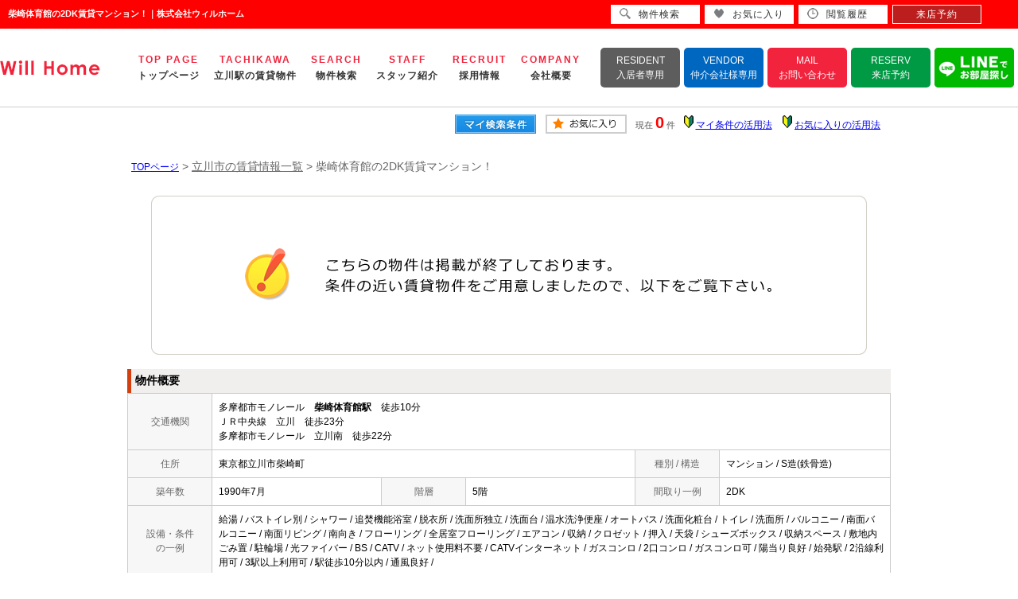

--- FILE ---
content_type: text/html; charset=Shift_JIS
request_url: https://www.willhome-tachikawa.com/s_r_23431/
body_size: 5398
content:
<html>
<head>
<!-- Google Tag Manager -->
<script>(function(w,d,s,l,i){w[l]=w[l]||[];w[l].push({'gtm.start':
new Date().getTime(),event:'gtm.js'});var f=d.getElementsByTagName(s)[0],
j=d.createElement(s),dl=l!='dataLayer'?'&l='+l:'';j.async=true;j.src=
'https://www.googletagmanager.com/gtm.js?id='+i+dl;f.parentNode.insertBefore(j,f);
})(window,document,'script','dataLayer','GTM-MPR2LS7');</script>
<!-- End Google Tag Manager -->
<meta http-equiv="Content-Type" content="text/html; charset=Shift_JIS">
<meta http-equiv="Content-Script-Type" content="text/javascript">
<meta http-equiv="Content-Style-Type" content="text/css">
<title>柴崎体育館の2DK賃貸マンション！｜株式会社ウィルホーム</title>

<meta name="description" content="柴崎体育館の2DK賃貸マンション！立川の賃貸マンションなら株式会社ウィルホームまでお気軽にご相談ください。">

<meta name="keywords" content="柴崎体育館,賃貸,マンション,2DK,株式会社ウィルホーム">

<link rel="stylesheet" href="/css/base.css" type="text/css">
<link rel="stylesheet" href="/css/common.css" type="text/css">
<!--Fonticon start !!no touch!!-->
<link href="https://use.fontawesome.com/releases/v5.0.13/css/all.css" rel="stylesheet">
<!--Fonticon end !!no touch!!-->
<script src="/analysis/analyze_js.php" type="text/javascript"></script>
<meta name="viewport" content="width=1200">
<meta http-equiv="X-UA-Compatible" content="IE=edge">
<script type="text/javascript" src="/js/smart.js"></script>
<!--メインメニュー展開 start-->
<link href="/css/h_menu.css" rel="stylesheet">
<link rel="icon" href="/favicon.ico">
<script src="//ajax.googleapis.com/ajax/libs/jquery/1.9.1/jquery.min.js"></script>
<script src="/js/h_menu.js"></script>
<!--メインメニュー展開 ここまで-->
<link rel="stylesheet" href="/thumbnail.css" type="text/css">
<script type="text/javascript" src="http://code.jquery.com/jquery-1.10.2.min.js"></script>
<script type="text/javascript" src="/js/jQueryAutoHeight.js"></script>
<script type="text/javascript">
	jQuery(function($){
	    $('.rireki_block ul').autoHeight({column:5});
	});
</script>
<script type="text/javascript" src="/js/search_new.js"></script>
<script type="text/javascript" src="/js/thumbnail.js"></script>

<script type="text/javascript" src="http://maps.google.com/maps/api/js?key=AIzaSyDug9shDbauqRkUdIY4hKE7nTfDD67ORDg&sensor=false&libraries=panoramio"></script>
<script type="text/javascript" src="/js/google_map.js"></script>
<script type="text/javascript">
var lat = 35.6886638;
var lng = 139.4027082;
var icon = "/img/gicon1.gif";
var shadow = "http://maps.google.co.jp/mapfiles/ms/icons/msmarker.shadow.png";
var title = "";
$(function() {
	initialize_map();
	panoramio_set();
	$('#mail_conf').click(function(){
		$('#mail_conf_form').submit();
		return false;
	});
});
</script>

<!-- #5781 問合せ用 -->
<script src="http://ajax.googleapis.com/ajax/libs/jquery/1.7/jquery.min.js"></script>
<script defer src="/js/rooms_inquiry.js"></script>
<script type="text/javascript">
function MailSubmit() {
	return rooms.inquiry.check();
}
</script>
<!-- /#5781 問合せ用 -->
<script src="/js/jquery.1.5.2.min.js" type="text/javascript" charset="utf-8"></script>
<script src="/js/jquery.cookie.js" type="text/javascript" charset="UTF-8"></script>
<script src="/js/change_mode.js" type="text/javascript" charset="utf-8"></script>
<script type="text/javascript" src="/js/smart.js"></script>
</head>
<body>
<!-- Google Tag Manager (noscript) -->
<noscript><iframe src="https://www.googletagmanager.com/ns.html?id=GTM-MPR2LS7"
height="0" width="0" style="display:none;visibility:hidden"></iframe></noscript>
<!-- End Google Tag Manager (noscript) -->



<div align="center"><h1>柴崎体育館の2DK賃貸マンション！｜株式会社ウィルホーム</h1></div>

	<span id="view_smart"><a href="/s_r_23431/" id="show_smart"><img src="/img/sh.jpg"></a></span>
	<span id="view_pc"><a href="/index.html" id="show_pc">PC</a></span>

<!--header -->
<div class="h_wrap">
 <a class="h_logo" href="/index.html"><img src="/img/renewal/common/header/h_logo.jpg" alt="立川でのお部屋探しはウィルホームへ"></a>
 <div class="h_right">
  <ul class="h_nav">
   <li><a href="/index.html">TOP PAGE<br><span>トップページ</span></a></li>
   <li><a href="/list/1-3/0-243/">TACHIKAWA<br><span>立川駅の賃貸物件</span></a></li>
   <li><a href="/search.php">SEARCH<br><span>物件検索</span></a></li>
   <li><a href="/staff/">STAFF<br><span>スタッフ紹介</span></a></li>
   <li><a href="/recruit/">RECRUIT<br><span>採用情報</span></a></li>
   <li><a href="/company/">COMPANY<br><span>会社概要</span></a></li>
  </ul>
  <ul class="h_btn">
   <li><a href="/customer/" target="_blank">RESIDENT<br><span>入居者専用</span></a></li>
   <li><a href="/pdf/" target="_blank">VENDOR<br><span>仲介会社様専用</span></a></li>
   <li><a href="/inquiry.php">MAIL<br><span>お問い合わせ</span></a></li>
   <li><a href="http://chat.willhome-tachikawa.com/reserve_regist/" target="_blank">RESERV<br><span>来店予約</span></a></li>
   <li><a href="/line/" target="_blank"><img src="/img/h_line_btn.png" alt="LINEでお部屋探し"></a></li>
  </ul>
 </div>
</div>

<!--header end -->


<div class="container">
<a name="top"></a>
<table width="960" border="0" align="center" cellpadding="5" cellspacing="0">
    <tr>
        <td height="28"><table width="550" align="right" cellpadding="2" cellspacing="2">
          <tr>
            <td align="center"><a href="../my_search.php"><img src="../img/sho-my.png" /></a></td>
            <td align="center"><a href="../favorite.php"><img src="../img/sho-kento-l.png" /></a></td>
            <td align="center"><font class="f11g">現在</font> <font class="f-kensu">0</font> <font class="f11g">件</font></td>
            <td align="center"><img src="../img/wakaba.gif" /> <a href="../mysearch/index.html" target="_blank">マイ条件の活用法</a></td>
            <td align="center"><img src="../img/wakaba.gif" /> <a href="../favorite/index.html" target="_blank">お気に入りの活用法</a></td>
          </tr>
        </table></td>
  </tr>
  <tr>
    <td align="left"><p class="pan"><a href="/">TOPページ</a> > <a href="/list/1-4/0-1097/"><font class="pan">立川市の賃貸情報一覧</font></a> > <font class="pan"> 柴崎体育館の2DK賃貸マンション！</font></p></td>
  </tr>
</table>
<table width="960" border="0" cellspacing="0" align="center">
  <tr>
  <td align="center"><!--form name="form1" method="get" action="../mail.php" onSubmit="return countCheck()"-->
    <table width="960" border="0" align="center" cellpadding="0" cellspacing="0">
  <tr>
    <td height="28" align="center" valign="top"><div align="center"><br />
      <img src="/img/closed.jpg" /><br />
      <br />
    </div>
      <table width="960" border="0" align="center" cellpadding="0" cellspacing="0">
        <tr>
          <td height="30" class="sho_title"><h3>物件概要</h3></td>
        </tr>
      </table>
      <table width="960" border="0" align="center" cellpadding="8" cellspacing="0" class="sho_koumoku">
        <tr bgcolor="#FFFFFF">
          <th width="10%" height="20" align="center" scope="row">交通機関</th>
          <td height="20" colspan="5">多摩都市モノレール　<strong>柴崎体育館駅</strong>　徒歩10分<br />
             
            ＪＲ中央線　立川　徒歩23分 <br />
            
             
            多摩都市モノレール　立川南　徒歩22分 <br />
            
            <!-- 
            -　-　徒歩22分 <br />
            -->
            <!-- 
            -　-　-
            --></td>
        </tr>
        <tr>
          <th width="10%" height="20" align="center" scope="row">住所</th>
          <td height="20" colspan="3">東京都立川市柴崎町</td>
          <th width="10%" height="20" align="center" scope="row">種別 / 構造</th>
          <td width="20%" height="20">マンション / S造(鉄骨造)
            <!--東京都立川市柴崎町5丁目--></td>
        </tr>
        <tr>
          <th height="20" align="center" scope="row">築年数</th>
          <td width="20%" height="20">1990年7月</td>
          <th width="10%" height="20" align="center" scope="row">階層</th>
          <td width="20%" height="20">5階</td>
          <th height="20" align="center" scope="row">間取り一例</th>
          <td height="20">2DK</td>
        </tr>
        <tr>
          <th height="20" align="center" scope="row">設備・条件<br />
            の一例</th>
          <td height="20" colspan="5">給湯&nbsp;/&nbsp;バストイレ別&nbsp;/&nbsp;シャワー&nbsp;/&nbsp;追焚機能浴室&nbsp;/&nbsp;脱衣所&nbsp;/&nbsp;洗面所独立&nbsp;/&nbsp;洗面台&nbsp;/&nbsp;温水洗浄便座&nbsp;/&nbsp;オートバス&nbsp;/&nbsp;洗面化粧台&nbsp;/&nbsp;トイレ&nbsp;/&nbsp;洗面所&nbsp;/&nbsp;バルコニー&nbsp;/&nbsp;南面バルコニー&nbsp;/&nbsp;南面リビング&nbsp;/&nbsp;南向き&nbsp;/&nbsp;フローリング&nbsp;/&nbsp;全居室フローリング&nbsp;/&nbsp;エアコン&nbsp;/&nbsp;収納&nbsp;/&nbsp;クロゼット&nbsp;/&nbsp;押入&nbsp;/&nbsp;天袋&nbsp;/&nbsp;シューズボックス&nbsp;/&nbsp;収納スペース&nbsp;/&nbsp;敷地内ごみ置&nbsp;/&nbsp;駐輪場&nbsp;/&nbsp;光ファイバー&nbsp;/&nbsp;BS&nbsp;/&nbsp;CATV&nbsp;/&nbsp;ネット使用料不要&nbsp;/&nbsp;CATVインターネット&nbsp;/&nbsp;ガスコンロ&nbsp;/&nbsp;2口コンロ&nbsp;/&nbsp;ガスコンロ可&nbsp;/&nbsp;陽当り良好&nbsp;/&nbsp;始発駅&nbsp;/&nbsp;2沿線利用可&nbsp;/&nbsp;3駅以上利用可&nbsp;/&nbsp;駅徒歩10分以内&nbsp;/&nbsp;通風良好&nbsp;/&nbsp;</td>
        </tr>
      </table>

<div class="koda_list_wrap">
  <div class="sho_title2"><h3>こだわり条件から立川市の物件を探す</h3></div>
  <div class="area_zokusei_link"><ul><li><a href="/list/1-4-6/0-1097-1_1/">立川市+給湯</a></li><li><a href="/list/1-4-6/0-1097-1_2/">立川市+バストイレ別</a></li><li><a href="/list/1-4-6/0-1097-1_4/">立川市+シャワー</a></li><li><a href="/list/1-4-6/0-1097-1_5/">立川市+追焚機能浴室</a></li><li><a href="/list/1-4-6/0-1097-1_6/">立川市+脱衣所</a></li><li><a href="/list/1-4-6/0-1097-1_8/">立川市+洗面所独立</a></li><li><a href="/list/1-4-6/0-1097-1_9/">立川市+洗面台</a></li><li><a href="/list/1-4-6/0-1097-1_13/">立川市+温水洗浄便座</a></li><li><a href="/list/1-4-6/0-1097-1_257/">立川市+オートバス</a></li><li><a href="/list/1-4-6/0-1097-1_275/">立川市+洗面化粧台</a></li><li><a href="/list/1-4-6/0-1097-1_525/">立川市+トイレ</a></li><li><a href="/list/1-4-6/0-1097-1_530/">立川市+洗面所</a></li><li><a href="/list/1-4-6/0-1097-6_234/">立川市+ガスコンロ</a></li><li><a href="/list/1-4-6/0-1097-6_236/">立川市+2口コンロ</a></li><li><a href="/list/1-4-6/0-1097-6_492/">立川市+ガスコンロ可</a></li><li><a href="/list/1-4-6/0-1097-2_42/">立川市+バルコニー</a></li><li><a href="/list/1-4-6/0-1097-2_48/">立川市+南面バルコニー</a></li><li><a href="/list/1-4-6/0-1097-2_60/">立川市+南面リビング</a></li><li><a href="/list/1-4-6/0-1097-2_203/">立川市+南向き</a></li><li><a href="/list/1-4-6/0-1097-3_81/">立川市+フローリング</a></li><li><a href="/list/1-4-6/0-1097-3_83/">立川市+全居室フローリング</a></li><li><a href="/list/1-4-6/0-1097-3_490/">立川市+エアコン</a></li><li><a href="/list/1-4-6/0-1097-4_109/">立川市+収納</a></li><li><a href="/list/1-4-6/0-1097-4_110/">立川市+クロゼット</a></li><li><a href="/list/1-4-6/0-1097-4_111/">立川市+押入</a></li><li><a href="/list/1-4-6/0-1097-4_112/">立川市+天袋</a></li><li><a href="/list/1-4-6/0-1097-4_113/">立川市+シューズボックス</a></li><li><a href="/list/1-4-6/0-1097-4_524/">立川市+収納スペース</a></li><li><a href="/list/1-4-6/0-1097-5_135/">立川市+敷地内ごみ置</a></li><li><a href="/list/1-4-6/0-1097-5_136/">立川市+駐輪場</a></li><li><a href="/list/1-4-6/0-1097-5_140/">立川市+光ファイバー</a></li><li><a href="/list/1-4-6/0-1097-5_142/">立川市+BS</a></li><li><a href="/list/1-4-6/0-1097-5_143/">立川市+CATV</a></li><li><a href="/list/1-4-6/0-1097-5_152/">立川市+ネット使用料不要</a></li><li><a href="/list/1-4-6/0-1097-5_283/">立川市+CATVインターネット</a></li><li><a href="/list/1-4-6/0-1097-8_172/">立川市+陽当り良好</a></li><li><a href="/list/1-4-6/0-1097-8_181/">立川市+始発駅</a></li><li><a href="/list/1-4-6/0-1097-8_183/">立川市+2沿線利用可</a></li><li><a href="/list/1-4-6/0-1097-8_184/">立川市+3駅以上利用可</a></li><li><a href="/list/1-4-6/0-1097-8_201/">立川市+駅徒歩10分以内</a></li><li><a href="/list/1-4-6/0-1097-8_430/">立川市+通風良好</a></li><li><a href="/list/1-4-6/0-1097-9_325/">立川市+外壁タイル張り</a></li><li><a href="/list/1-4-6/0-1097-10_375/">立川市+全居室洋室</a></li><li><a href="/list/1-4-6/0-1097-10_376/">立川市+全居室6畳以上</a></li><li><a href="/list/1-4-6/0-1097-11_416/">立川市+室内洗濯置</a></li><li><a href="/list/1-4-6/0-1097-11_521/">立川市+室内洗濯機置き場</a></li><li><a href="/list/1-4-6/0-1097-12_532/">立川市+２Ｆ以上</a></li></ul></div>
</div>

<div class="latest_keyword_wrap">
  <div class="sho_title2"><h3>最近検索した条件一覧</h3></div>
  
</div>

      <br />
      <table width="960" border="0" align="center" cellpadding="5" cellspacing="0" class="sho_head">
        <tr>
          <td height="100" scope="row"><table width="98%" border="0" align="center" cellpadding="10" cellspacing="0">
            <tr>
              <td colspan="3" valign="bottom" scope="row"><img src="/img/hp.gif" alt="ホームページを見てと伝えてください" /></td>
            </tr>
            <tr>
              <td valign="bottom" scope="row"><span class="yachin">株式会社ウィルホーム</span><br />
                <span class="f13b">〒190-0023 <br />
                  東京都立川市柴崎町2-1-5　立川龍生堂ビル４階</span></td>
              <td scope="row"><span class="tel">TEL : 042-521-6330</span><br />
                お問合わせNO：<img src="/img/rhs.gif" /><span class="f13b">1186303A</span></td>
              <td scope="row"><p class="f13b">空室情報の確認や詳細を知りたい方<br />
                お問合せはお気軽にお問合せください！</p></td>
            </tr>
          </table>
            <table width="100%" border="0" cellpadding="5" cellspacing="0">
              <tr>
                <td width="260" align="left"></td>
              </tr>
          </table></td>
      </table></td>
  </tr>
  <tr>
    <td height="28" align="right" valign="top">
      <br />
    <input type="hidden" name="sel_room_id2" value="37661" /></td>
  </tr>
  <tr><td><table width="800" border="0" align="center" cellpadding="10" cellspacing="10">
  <tr>
    <td align="right" scope="row"><a href="/favorite.php"><img src="/img/f-fav.jpg" width="260" height="60" /></a></td>
    <td align="left"><a href="/search.php"><img src="/img/f-search.jpg" width="260" height="60" /></a></td>
    <td align="left"><a href="/inquiry.php"><img src="/img/f-inq.jpg" width="260" height="60" /></a></td>
  </tr>
</table></td></tr>
</table>
 
    <!--/form-->
  <tr>
    <td height="30" colspan="2" align="right"><a href="#top">▲ページのTOPへ戻る</a></td>
    </tr>
</table>
<br>
</td>
</tr>
</table>
</div><!--container=end-->


<!--footer -->
    <div class="f_inner">
        <div class="f_left"><a href="/index.html"><img src="/img/renewal/common/footer/f_logo.png" alt="立川でのお部屋探しはウィルホームへ"></a>
            <p>〒190-0023<br>
                東京都立川市柴崎町2-1-5　立川龍生堂ビル４階<br>
                営業時間 10:00～18:30<br>
                定休日 毎週水曜日<br>
                （１月～３月までは無休で営業しております）</p>
            <ul class="f_btn">
                <li><a href="/inquiry.php">MAIL<br><span>お問い合わせ</span></a></li>
                <li><a href="http://chat.willhome-tachikawa.com/reserve_regist/" target="_blank">RESERV<br><span>来店予約</span></a></li>
            </ul>
        </div>
        <div class="f_right">
            <div class="f_part">
                <p>Home</p>
                <ul>
                    <li>・<a href="/index.html">トップページ</a></li>
                    <li>・<a href="/company/">会社概要</a></li>
                    <li>・<a href="/staff/">スタッフ紹介</a></li>
                    <li>・<a href="/voice/">お客様の声</a></li>
                    <li>・<a href="/owner/">オーナー様へ</a></li>
                    <li>・<a href="/recruit/">採用情報</a></li>
                    <li>・<a href="/inquiry.php">お問い合わせ</a></li>
                    <li>・<a href="/pdf/">各種書類ダウンロード</a></li>
                    <li>・<a href="/privacy/">個人情報の取扱いについて</a></li>
                </ul>
            </div>

            <div class="f_part">
                <p>Search</p>
                <ul>
                    <li>・<a href="/search.php">物件検索</a></li>
                    <li>・<a href="/school_list.php">学区検索</a></li>
                    <li>・<a href="/list/1-5/0-1/index.html">アパート</a></li>
                    <li>・<a href="/list/1-5/0-2/index.html">マンション</a></li>
                    <li>・<a href="/list/1-5/0-3/index.html">一戸建て</a></li>
                    <li>・<a href="/list/1-5/0-5/index.html">事務所</a></li>
                    <li>・<a href="/list/1-5/0-4/index.html">テナント</a></li>
                </ul>
            </div>

            <div class="f_part">
                <p>Station</p>
                <ul>
                    <li>・<a href="/list/1-3/0-243/index.html">立川駅の賃貸物件</a></li>
                    <li>・<a href="/list/1-3/0-768/index.html">国立駅の賃貸物件</a></li>
                    <li>・<a href="/list/1-3/0-769/index.html">日野駅の賃貸物件</a></li>
                    <li>・<a href="/list/1-3/0-770/index.html">豊田駅の賃貸物件</a></li>
                </ul>
            </div>

            <div class="f_part">
                <p>Madori</p>
                <ul>
                    <li>・<a href="/list/1-8-8/0-0-1/index.html">1R/1K</a></li>
                    <li>・<a href="/list/1-8-8-8/0-1-2-3/index.html">1K/1DK/1LDK</a></li>
                    <li>・<a href="/list/1-8-8-8/0-4-5-6/index.html">2K/2DK/2LDK</a></li>
                    <li>・<a href="/list/1-8-8-8/0-7-8-9/index.html">3K/3DK/3LDK</a></li>
                    <li>・<a href="/list/1-8-8-8-8/0-10-11-12-13/index.html">4K～</a></li>
                </ul>
            </div>

            <div class="f_part">
                <p>Other</p>
                <ul>
                    <li>・<a href="/list/1-6/0-12_588/index.html">ペット可</a></li>
                    <li>・<a href="/list/1-6/0-12_532/index.html">２階以上</a></li>
                    <li>・<a href="/list/1-6/0-2_29/index.html">角部屋</a></li>
                    <li>・<a href="/list/1-6/0-9_320/index.html">デザイナーズ</a></li>
                </ul>
            </div>
        </div>
    </div>

<div class="new_header smart_off">
  <div class="new_header_inner">
    <div class="new_header_menu">
      <ul>
       <li><a href="/search.php"><img src="/img/new_header_icon_search.png" alt="検索アイコン">物件検索</a></li>
       <li><a href="/favorite.php"><img src="/img/new_header_icon_favorite.png" alt="お気に入りアイコン">お気に入り</a></li>
       <li><a href="/footprint/"><img src="/img/new_header_icon_rireki.png" alt="履歴アイコン">閲覧履歴</a></li>
       <li class="logout_show" style="display: list-item;"><a href="http://chat.willhome-tachikawa.com/reserve_regist/" target="_blank">来店予約</a></li>
      </ul>
    </div>
  </div>
</div>

<script>
$(function(){
    var ua = navigator.userAgent;
    if((ua.indexOf('iPhone') > 0) || ua.indexOf('iPod') > 0 || (ua.indexOf('Android') > 0 && ua.indexOf('Mobile') > 0)){
        $('head').prepend('<meta name="viewport" content="width=device-width,initial-scale=1">');
    } else {
        $('head').prepend('<meta name="viewport" content="width=1200">');
    } 
});
</script>
<!--footer end -->

<!--<br>
<br><div align="center"><input type="button" value="閉じる" onClick="window.close()"></div><br>-->
<form name="form2" method="get" action="../mail.php">
  <input type="hidden" name="room_id">
</form>
<script type="text/javascript" src="../js/shosai.js"></script>





</body>
</html>

--- FILE ---
content_type: text/css
request_url: https://www.willhome-tachikawa.com/css/common.css
body_size: 5720
content:
@charset "shift_jis";

@media screen and (min-width: 769px) {
 /* CSS Document */

 /* ----------------------------------------------------
　body この記述は消さないでください！
  背景の色替えなどが必要な時に修正
---------------------------------------------------- */

 body {
  color: #000000;
  font-size: 12px;
  font-weight: normal;
  line-height: 18px;
  text-align: left;
  background: #FFFFFF;
  margin: 35px 0px 0px 0px;
  padding: 0;
  font-family: 'Arial', '游ゴシック', YuGothic, 'ヒラギノ角ゴ Pro', 'Hiragino Kaku Gothic Pro', 'メイリオ', 'Meiryo', sans-serif;
  -webkit-text-size-adjust: 100%;
 }



 /* ----------------------------------------------------
　header 固定 この記述は消さないでください！
  PCヘッダー固定用。色変更したいときはnew_headerのバックグラウンドを変更
---------------------------------------------------- */

 h1 {
  color: #fff;
  font-size: 11px;
  text-align: left;
  width: 55%;
  line-height: 35px;
  padding-left: 10px;
  float: left;
  position: fixed;
  top: 0;
  z-index: 150;
  margin: 0;
  overflow: hidden;
  white-space: nowrap;
  text-overflow: ellipsis;
 }

 .new_header {
  background-color: #ff0000;
  width: 100%;
  height: 36px;
  position: fixed;
  top: 0;
  z-index: 100;
 }

 .new_header_inner {
  width: 1200px;
  margin: 0 auto;
  overflow: auto;
 }

 .new_header_icon {
  float: left;
  margin: 8px 0 0 0;
 }

 .new_header_menu {
  float: right;
  margin-top: 6px;
 }

 .new_header_menu ul {
  margin: 0;
  padding: 0;
  overflow: hidden;
 }

 .new_header_menu li {
  width: 110px;
  list-style-type: none;
  background-color: #ffffff;
  float: left;
  padding: 0;
  margin-right: 6px;
  border: 1px solid #fff;
 }

 .new_header_menu li:nth-child(4),
 .new_header li:nth-child(5) {
  background-color: #bc1e1e;
 }

 .new_header_menu li:nth-child(4) a,
 .new_header li:nth-child(5) a {
  color: #ffffff;
  text-align: center;
 }

 .new_header_menu a {
  color: #303030;
  text-decoration: none;
  display: block;
  padding: 3px 10px;
  height: 16px;
  line-height: 16px;
  font-size: 12px;
  letter-spacing: 1px;
 }

 .new_header_menu a img {
  float: left;
  margin: 0px 10px 0px 0px;
 }

 .new_header_icon:hover,
 .new_header_menu li:hover {
  filter: alpha(opacity=70);
  -moz-opacity: 0.7;
  opacity: 0.7;
 }

 /*-------------------------------------------------------------------
  ここから下を全削除後、各サイトの共通テンプレート
  ヘッダーフッターサイドバーなどで使用するcssを記載してください
  サイドバーのcssをそのまま使いたいとかであればうまく利用してください。
-------------------------------------------------------------------*/

 /*ヘッダーとフッター*/
 div.header {
  width: 100%;
  /*	background:url("../img/common/header_bg.png") repeat-x; */
  background-position: bottom;
  background-color: #fff;
  border-bottom: 2px solid #ccc;
 }

 /* div.header img{
	margin:30px 0px 0px 0px;
} */


 div.navi {
  width: 100%;
  height: 45px;
  background: #FFE8C4;
  margin: 0px 0px 0px 0px;
  padding: 0px 0px 0px 0px;
 }

 div.navi ul {
  width: 800px;
  margin: 0px auto;
  padding: 0px 0px 0px 0px;
 }

 div.navi ul li {
  list-style: none;
  float: left;
 }

 div.navi ul li a {
  color: #402000;
  width: 195px;
  line-height: 45px;
  text-decoration: none;
  text-align: center;
  display: block;
  -webkit-transition: 0.3s ease-in-out;
  -moz-transition: 0.3s ease-in-out;
  -o-transition: 0.3s ease-in-out;
  transition: 0.3s ease-in-out;
 }

 div.navi ul li a:hover {
  background: #FFC977;
  -webkit-transition: 0.3s ease-in-out;
  -moz-transition: 0.3s ease-in-out;
  -o-transition: 0.3s ease-in-out;
  transition: 0.3s ease-in-out;
 }

 .footlogo {
  width: 440px;
  height: 80px;
  text-align: left;
  float: left;
 }

 .footright {
  display: block;
  width: 520px;
  margin: 0 0 0 450px;
  padding: 0;
  text-align: right;
 }

 .footmenu {
  text-align: right;
  width: 520px;
  margin: 0;
  padding: 15px 0 0 0;
 }

 .footmenu ul {
  margin: 0;
  padding: 0;
  list-style: none;
  text-align: right;
 }

 .footmenu ul li {
  display: block;
  float: left;
  margin: 0 0 0 10px;
  padding: 0;
  color: #FFFFFF;
  line-height: 18px;
  font-size: 13px;
  font-weight: bold;
  font-family: "メイリオ";

 }

 .footmenu ul li a {
  color: #000000;
 }

 .footmenu ul li a:link {
  color: #000000;
  text-decoration: none;
 }

 .footmenu ul li a:hover {
  color: #000000;
  text-decoration: underline;
 }

 p.bukken_joho {
  font-size: 12px;
  margin: 0px;
  padding: 0px;
 }

 .f_nav04 {
  width: 100%;
  border-top: 2px solid #042455;
  /*★フッター上部の枠色*/
 }

 .f_nav04 .f_company_wrap {
  width: 100%;
  background: #FFF;
  /*★上部の背景色*/
 }

 .f_nav04 .f_company {
  width: 1000px;
  margin: 0px auto;
  padding: 25px 0px 15px 20px;
  text-align: left;
  overflow: hidden;
 }

 .f_nav04 .f_info {
  float: left;
  background-color: #F4F4F4;
  width: 600px;
 }

 .f_info_title {
  font-size: 14px;
  margin-top: 10px;
  font-weight: bold;
 }

 .f_info_img {
  width: 600px;
  margin-top: -20px;
 }

 .f_info_text {
  font-size: 18px;
  font-weight: bold;
  padding: 10px 0px 10px 10px;
  border-bottom: 1px solid #CCCCCC;
 }

 .f_info_text2 {
  font-size: 10px;
  padding: 5px 0px 5px 5px;
  line-height: 17px;
  font-weight: bold;
 }

 .f_info_text2 span {
  font-size: 14px;
  font-weight: bold;
 }

 .f_nav04 .f_inq {
  float: right;
  width: 320px;
  padding: 0 20px;
  border-width: 0px 1px;
 }

 .f_nav04 .f_inq ul {
  margin: 0;
  padding: 0;
  list-style: none;
 }

 .f_nav04 .f_inq ul li {
  margin: 5px 0;
 }

 .f_inq ul li a {
  display: block;
 }

 #f_tel {
  width: 320px;
  height: 125px;
  background-image: url(/img/common/f_tel.jpg);
  text-align: center;
  font-weight: bold;
 }

 .f_tel01 {
  font-size: 18px;
  line-height: 40px;
  display: block;
 }

 .f_tel02 {
  font-size: 12px;
  line-height: 22px;
  display: block;

 }

 .f_tel04 {
  font-size: 30px;
  color: #FF0015;
  display: block;
  line-height: 35px;

 }

 .f_tel05 {
  font-size: 12px;
  line-height: 22px;
  display: block;

 }

 #f_inq_buttun {
  width: 320px;
  height: 50px;
  color: #000;
  text-align: center;
  line-height: 50px;
  font-weight: bold;
  text-decoration: none;
  background-color: #DBECFF;
 }

 #f_inq_buttun a {
  text-decoration: none;
 }


 #f_access {
  width: 320px;
  height: 50px;
  color: #000;
  text-align: center;
  line-height: 50px;
  font-weight: bold;
  text-decoration: none;
  background-color: #DBECFF;
 }

 #f_access a {
  text-decoration: none;
 }

 .f_nav04 .f_middle_wrap {
  width: 100%;
  background: #FFF;
  /*★中部の背景色*/
 }

 .f_nav04 .f_middle {
  width: 1000px;
  margin: 0px auto;
  padding: 25px 0 0 0;
  text-align: left;
  position: relative;
 }

 .f_nav04 .f_tx {
  width: 800px;
  padding: 0 0 15px 0;
  overflow: hidden;
  border-bottom: 1px solid #CCCCCC;
 }

 .f_nav04 .f_logo {
  float: left;
 }

 .f_nav04 .f_tx span {
  display: block;
  font-size: 14px;
  font-weight: bold;
  margin-top: 10px;
  margin-bottom: 10px;
 }

 .f_nav04 .f_tx p {
  float: right;
  width: 340px;
  margin: 0px;
  font-size: 12px;
 }

 .f_nav04 .f_menu {
  padding: 25px 0;
 }

 .f_nav04 .f_menu ul {
  margin: 0;
  padding: 0;
  font-size: 12px;
  list-style: none;
  overflow: hidden;
  border-left: 1px solid #AAAAAA;
 }

 .f_nav04 .f_menu ul li {
  float: left;
  border-right: 1px solid #AAAAAA;
 }

 .f_nav04 .f_menu ul li a {
  display: block;
  padding: 0 15px;
  color: #555555;
  text-decoration: none;
 }

 .f_nav04 .f_menu ul li a:hover {
  color: #999999;
 }

 .f_nav04 .f_qr {
  position: absolute;
  top: 25px;
  right: 50px;
 }

 .f_nav04 .f_search_wrap {
  width: 100%;
  color: #FFFFFF;
  padding: 15px 0;
  background: #FF6470;
  /*★下部（メニュー部分）の背景色*/
 }

 .f_nav04 .f_search {
  width: 1000px;
  margin: 0 auto;
  overflow: hidden;
  font-size: 12px;
 }

 .f_nav04 .f_search ul {
  margin: 0;
  padding: 0;
  list-style: none;
  border-left: 1px solid #FFFFFF;
  overflow: hidden;
 }

 .f_nav04 .f_search ul li {
  float: left;
  width: 110px;
  border-right: 1px solid #FFFFFF;
  text-align: center;
 }

 .f_nav04 .f_search ul li a {
  display: block;
  color: #FFFFFF;
  text-decoration: none;
 }

 .f_nav04 .f_search ul li a:hover {
  color: #CCCCCC;
 }

 .f_nav04 .f_copyright {
  font-size: 11px;
  text-align: center;
  color: #FFFFFF;
  line-height: 40px;
  background: #FF0016;
  /*★コピーライト背景色*/
 }

 /* ----------------------------------------
　side
---------------------------------------- */

 /*検索 共通*/
 .s_search {
  width: 196px;
  margin: 0 auto 20px;
  border: 1px solid #CCCCCC;
 }

 .s_search h2 {
  color: #FFFFFF;
  /*★見出し文字色*/
  margin: 2px;
  font-size: 16px;
  font-weight: bold;
  line-height: 40px;
  text-align: center;
  background: #555;
  /*★見出し背景色*/
 }

 .s_search ul {
  margin: 8px 5px;
  padding: 0;
  list-style: none;
 }

 .s_search ul li {
  line-height: 35px;
  margin-bottom: 3px;
  text-indent: 10px;
  background: #F0F0F0;
  /*★以下、背景色 #F5F5F5→#F0F0F0 を各ブラウザで指定*/
  background: -webkit-gradient(linear, left top, left bottom, from(#F5F5F5), to(#F0F0F0));
  /* Webkit系 */
  background: -moz-linear-gradient(top, #F5F5F5, #F0F0F0);
  /* Mozilla系 */
  background: -ms-linear-gradient(top, #F5F5F5, #F0F0F0);
  /* IE10+ */
  -ms-filter: "progid:DXImageTransform.Microsoft.gradient(startColorstr='#F5F5F5', endColorstr='#F0F0F0', GradientType=0)";
  /* IE8-9 */
  filter: progid:DXImageTransform.Microsoft.gradient(startColorstr='#F5F5F5', endColorstr='#F0F0F0', GradientType=0);
  /* IE5.5-7 */
 }

 .s_search ul li a {
  width: 99%;
  margin: auto;
  display: block;
  color: #555555;
  font-size: 14px;
  font-weight: bold;
  /* text-indent: 30px; */
  text-decoration: none;
  background: url(/tool/sample/side/img/common/s_search_icon.gif) 10px 50% no-repeat;
 }

 .s_search ul li a:hover {
  color: #000000;
  background: #DDDDDD url(/tool/sample/side/img/common/s_search_icon.gif) 10px 50% no-repeat;
  /*★hover背景色・アイコン画像*/
 }

 .s_search_txt {
  margin: 5px;
  font-size: 10px;
  line-height: 14px;
 }

 /*店舗情報*/
 .s_company {
  width: 198px;
  margin: 15px 0;
  border: 1px solid #CCCCCC;
 }

 .s_company h2 {
  color: #FFFFFF;
  /*★見出し文字色*/
  margin: 2px;
  font-size: 16px;
  font-weight: bold;
  line-height: 40px;
  text-align: center;
  background: #555;
  /*★見出し背景色*/
 }

 .s_company_inner {
  margin: 5px;
 }

 .s_company_inner p {
  clear: both;
 }

 .s_company_inner p span {
  display: block;
  font-size: 14px;
  font-weight: bold;
 }

 .s_company_btn-l,
 .s_company_btn_r {
  margin-bottom: 10px;
  background: #333;
  padding: 2px;
  color: #fff;
  width: 46%;
  text-align: center;
 }

 .s_company_btn-l a,
 .s_company_btn_r a {
  color: #fff;
  text-decoration: none;
  display: block;
 }

 .s_company_btn-l:hover,
 .s_company_btn_r:hover {
  background: #bbb;
 }


 .s_company_btn-l {
  float: left;
 }

 .s_company_btn_r {
  float: right;
 }

 .s_company_img {
  text-align: center;
 }

 /* ヘッダー幅いっぱいに*/
 #headerbg {
  background: #FF0000 url(../img/common/headbg2.jpg) left bottom repeat-x;
  width: 100%;
  margin: 0 auto;
  height: 110px;
 }

 /* ヘッダー*/
 #header {
  display: block;
  width: 980px;
  height: 110px;
  margin: 0 auto;
  padding: 0;
  text-align: left;
  background: #FF0000 url(../img/common/headbg.jpg) left bottom repeat-x;
 }

 #header_time {
  display: block;
  width: 980px;
  height: 14px;
  margin: 0 auto;
  padding-top: 8px;
  line-height: 14px;
  color: #333333;
  text-align: left;
  font-size: 11px;
  color: #FFFFFF;
  font-weight: normal;
  background: url(../img/common/top-info.png) right top no-repeat;
 }

 .headtxt h1 {
  display: block;
  width: 980px;
  margin: 0 auto;
  padding-top: 8px;
  line-height: 14px;
  color: #FFFFFF;
  text-align: left;
  font-size: 11px;
  color: #FFFFFF;
  font-weight: normal;
  background: url(../img/common/top-info.png) right top no-repeat;
 }

 .headlogo {
  width: 560px;
  text-align: left;
  float: left;
 }

 .headlogo a:hover img {
  opacity: 1.0;
 }

 .headright {
  display: block;
  width: 380px;
  margin: 0 0 0 590px;
  padding: 0;
  text-align: right;
 }

 .headmenu {
  text-align: right;
  width: 380px;
  margin: 0;
  padding: 15px 0 0 0;
 }

 .headmenu ul {
  margin: 0 0 0 15px;
  padding: 0;
  list-style: none;
  text-align: right;
 }

 .headmenu ul li {
  display: block;
  float: left;
  margin: 0 0 0 10px;
  padding: 0;
  color: #FFFFFF;
  line-height: 18px;
  font-size: 13px;
  font-weight: bold;
  font-family: "メイリオ", Meiryo, Osaka, "ＭＳ Ｐゴシック", "MS PGothic", sans-serif;

 }

 .headmenu ul li a {
  color: #FFFFFF;
 }

 .headmenu ul li a:link {
  color: #FFFFFF;
  text-decoration: none;
 }

 .headmenu ul li a:hover {
  color: #FFFFFF;
  text-decoration: underline;
 }

 .head_menu {
  height: 50px;
  background-color: #FF0000;
  display: block;
 }

 .head_menu ul {
  width: 980px;
  height: 50px;
  padding: 0px;
  margin: 0 auto;
 }

 .head_menu li {
  font-size: 13px;
  font-weight: bold;
  height: 38px;
  width: 130px;
  border-radius: 4px;
  margin-top: 5px;
  margin-right: 10px;
  line-height: 38px;
  text-align: left;
  text-indent: 33px;
  float: left;
  list-style: none;
  text-decoration: none;
  background-color: #FFF;
  display: block;
 }

 .head_menu a {
  color: #000;
  text-decoration: none;
 }

 .head_menu ul li a {
  display: block;
 }



 #navi1 {
  background-image: url(/img/common/navi1.png);
 }

 #navi2 {
  background-image: url(/img/common/navi2.png);
 }

 #navi3 {
  background-image: url(/img/common/navi3.png);
 }

 #navi4 {
  background-image: url(/img/common/navi4.png);
 }

 #navi5 {
  background-image: url(/img/common/navi5.png);
 }

 #navi6 {
  background-image: url(/img/common/navi6.png);
 }

 #navi7 {
  background-image: url(/img/common/navi7.png);
 }

 /*注意書き*/
 .t_tx p {
  padding: 10px;
  background: #F0F0F0;
  border: 1px solid #CCCCCC;
 }

 /*見出し*/
 .sample_ti {
  font-size: 25px;
  line-height: 50px;
  text-indent: 10px;
  margin: 50px 0 30px 0;
  border-bottom: 2px dashed #CCCCCC;
 }

 .sample_main h2 {
  margin: 30px 0 15px 0;
  padding: 0;
  line-height: 35px;
  text-align: left;
  text-indent: 15px;
  font-size: 16px;
  border-left: 5px solid #A59380;
  border-bottom: 1px solid #CCCCCC;
 }

 #t_code_wrap h3 {
  margin: 10px 0;
  color: #333333;
  font-size: 14px;
  font-weight: bold;
  text-indent: 20px;
  line-height: 30px;
  border: 1px dashed #AAAAAA;
  cursor: pointer;
 }

 #t_code_wrap h3:hover {
  background: #F0F0F0;

 }

 /*テキストエリア*/
 .t_code {
  margin: 15px auto;
  display: none;
 }

 .t_code p {
  text-align: left;
 }

 /*サンプルページへ*/
 .sample_link {
  margin: 15px 0;
 }

 .sample_link a {
  display: block;
  color: #FFFFFF;
  padding: 10px 0;
  text-align: center;
  text-decoration: none;
  font-size: 14px;
  background: #999999;
 }

 .sample_link a:hover {
  background: #A10E09;
 }

 /*戻る*/
 .sample_back {
  width: 1000px;
  margin: 20px auto;
  text-align: left;
 }

 /*****************　サンプルページ　********************/

 .header_sample {
  margin: 0 0 700px 0;
 }

 .header {
  width: 100%;
 }

 .header_sample h3 {
  margin: 500px 0 10px 0;
 }


 /*********************************************
　　h_navi01
*********************************************/

 .h_nav001 h1 {
  width: 100%;
  color: #FFFFFF;
  /*★h1の文字色*/
  font-size: 12px;
  font-weight: normal;
  margin: 0;
  padding: 0;
  text-align: center;
  line-height: 20px;
  background: #042455;
  /*★h1の背景色*/
 }

 .h_nav01 .header_inner {
  width: 1000px;
  margin: 0 auto;
  padding: 10px 0;
  overflow: hidden;
 }

 .h_nav01 .h_logo {
  width: 210px;
  float: left;
 }

 .h_nav01 .h_info {
  width: 610px;
  margin-left: 10px;
  float: left;
 }

 .h_nav01 .h_inq {
  width: 160px;
  float: right;
 }

 /*navi*/
 .h_nav01 .h_nav {
  width: 100%;
  background-color: #FF0000;

 }

 .footer f_nav01 {
  clear: both;
  /*width:980px;*/
  width: 100%;
  margin: 0 auto;
 }

 .f_ul {
  width: 1000px;
  height: 45px;
  list-style: none;
  margin: 0 auto;
  padding: 0;
  padding-top: 5px;
  padding-left: 20px;
  position: relative;
 }

 .f_ul li {
  float: left;
  width: 130px;
  /*★メニュー項目横幅（項目数により変更）*/
  height: 38px;
  margin-right: 12px;
  font-weight: bold;
  text-align: center;
 }

 .f_ul li:first-child {
  width: 130px;
   !important;
  /*★1番目の項目横幅（項目数により調節）*/
  height: 38px;
 }

 .f_ul li span {
  display: block;
  color: #000000;
  /*★メニュー文字色*/
  font-size: 10px;
  font-weight: normal;
  line-height: 15px;
 }

 .f_ul li a {
  display: block;
  color: #000000;
  padding: 10px 0;
  text-decoration: none;
 }

 .f_ul li a:hover {
  /*color:#CCCCCC;      ★メニューhover文字色*/
  /*background:#021735;★メニューhover背景色*/
 }

 .drop {
  background-image: url(/img/common/navi2.png);
 }


 .mainbg {
  width: 100%;
  background: url(/img/top/mainbg.jpg) left top;
  padding-bottom: 20px;
 }

 /*学区ページ崩れ修正 20200124*/
 .l-roomlist {
  width: 780px;
  float: left;
  margin-top: 30px;
 }

 .l-sidenavi {
  width: 200px;
  float: right;
  margin-left: 20px;
  margin-top: 30px;
 }

 .side_wrap {
  width: 190px;
  margin: 0 0 30px 0;
  font-family: 'Arial', '游ゴシック', YuGothic, 'ヒラギノ角ゴ Pro', 'Hiragino Kaku Gothic Pro', 'メイリオ', 'Meiryo', sans-serif;
 }

 .side_wrap .s_btn {}

 .side_wrap .s_btn a {
  display: block;
  width: 190px;
  height: 140px;
  box-sizing: border-box;
  border: 3px solid #f2233d;
  border-radius: 5px;
  text-align: center;
  text-decoration: none;
  padding: 25.5px 0;
  margin: 0 0 20px 0;
 }

 .side_wrap .s_btn img {}

 .side_wrap .s_btn p {
  text-decoration: none;
  color: #f2233d;
  font-size: 16px;
  line-height: 16px;
  font-weight: bold;
  margin: 7px 0 0 0;
 }

 .side_wrap .s_sr_inner {}

 .s_tl {
  text-align: center;
 }

 .s_tl h3 {
  color: #f2233d;
  font-size: 24px;
  line-height: 24px;
  margin-bottom: 10px;
  font-family: 'Century Gothic', 'Arial', '游ゴシック', YuGothic, 'ヒラギノ角ゴ Pro', 'Hiragino Kaku Gothic Pro', 'メイリオ', 'Meiryo', sans-serif;
 }

 .s_tl p {
  font-size: 14px;
  line-height: 14px;
  margin: 0;
 }

 .side_wrap .s_sr_inner ul {
  list-style: none;
  overflow: hidden;
  margin: 20px 0;
  padding: 0;
 }

 .side_wrap .s_sr_inner li {
  float: left;
  margin-right: 10px;
  margin-bottom: 10px;
 }

 .side_wrap .s_sr_inner li:nth-child(2n) {
  margin-right: 0;
 }

 .side_wrap .s_sr_inner li:nth-child(5) {
  margin-bottom: 0;
 }

 .side_wrap .s_sr_inner li:nth-child(6) {
  margin-bottom: 0;
 }

 .side_wrap .s_sr_inner a {
  display: block;
  width: 90px;
  height: 90px;
  text-align: center;
  text-decoration: none;
  color: #fff;
  font-size: 12px;
  line-height: 20px;
  padding: 25px 0;
  box-sizing: border-box;
 }

 .side_wrap .s_sr_inner li:nth-child(1) a {
  background: url(/img/renewal/common/side/s_sr01.jpg) no-repeat;
 }

 .side_wrap .s_sr_inner li:nth-child(2) a {
  background: url(/img/renewal/common/side/s_sr02.jpg) no-repeat;
 }

 .side_wrap .s_sr_inner li:nth-child(3) a {
  background: url(/img/renewal/common/side/s_sr03.jpg) no-repeat;
 }

 .side_wrap .s_sr_inner li:nth-child(4) a {
  background: url(/img/renewal/common/side/s_sr04.jpg) no-repeat;
 }

 .side_wrap .s_sr_inner li:nth-child(5) a {
  background: url(/img/renewal/common/side/s_sr05.jpg) no-repeat;
 }

 .side_wrap .s_sr_inner li:nth-child(6) a {
  background: url(/img/renewal/common/side/s_sr06.jpg) no-repeat;
 }

 .side_wrap .s_sr_inner li a:hover {}

 .side_wrap .s_sr_inner br {}

 .side_wrap .s_line01 a {
  padding: 35px 0;
 }

 .side_wrap .s_line01 a {}

 .side_wrap .s_sta_inner {
  background: url(/img/renewal/common/side/s_town_line.png) repeat-x;
  background-position: bottom;
  padding-bottom: 75px;
 }

 .side_wrap .s_sta_inner .s_tl {}

 .side_wrap .s_sta_inner h3 {}

 .side_wrap .s_sta_inner p {}

 .side_wrap .s_sta_inner ul {
  overflow: hidden;
  list-style: none;
  margin: 20px 0;
  padding: 0;
 }

 .side_wrap .s_sta_inner li {
  float: left;
  margin: 0 10px 10px 0;
 }

 .side_wrap .s_sta_inner li:nth-child(2n) {
  margin-right: 0;
 }

 .side_wrap .s_sta_inner li:nth-child(5) {
  margin-bottom: 0;
 }

 .side_wrap .s_sta_inner li:nth-child(6) {
  margin-bottom: 0;
 }

 .side_wrap .s_sta_inner li a {
  font-size: 16px;
  display: block;
  line-height: 16px;
  width: 90px;
  height: 50px;
  padding: 14px 0;
  box-sizing: border-box;
  border-radius: 5px;
  border: 3px solid #f2233d;
  text-align: center;
  color: #f2233d;
  text-decoration: none;
  brackground-color: transparent;
  background-size: 200% 100%;
  background-image: linear-gradient(to right, transparent 50%, #f2233d 50%);
  transition: background-position .3s cubic-bezier(0.19, 1, 0.22, 1) .1s, color .5s ease 0s, background-color .5s ease;
 }

 .side_wrap .s_sta_inner li a:hover {
  color: rgba(255, 255, 255, 1);
  background-color: #fff;
  background-position: -100% 100%;
 }

 .side_wrap .s_sta_inner li:nth-child(5) a {
  border: 3px solid #ec6941;
  color: #ec6941;
  text-decoration: none;
  brackground-color: transparent;
  background-size: 200% 100%;
  background-image: linear-gradient(to right, transparent 50%, #ec6941 50%);
  transition: background-position .3s cubic-bezier(0.19, 1, 0.22, 1) .1s, color .5s ease 0s, background-color .5s ease;
 }

 .side_wrap .s_sta_inner li:nth-child(5) a:hover {
  color: rgba(255, 255, 255, 1);
  background-color: #fff;
  background-position: -100% 100%;
 }

 .side_wrap .s_sta_inner li:nth-child(6) a {
  border: 3px solid #707070;
  color: #707070;
  text-decoration: none;
  brackground-color: transparent;
  background-size: 200% 100%;
  background-image: linear-gradient(to right, transparent 50%, #707070 50%);
  transition: background-position .3s cubic-bezier(0.19, 1, 0.22, 1) .1s, color .5s ease 0s, background-color .5s ease;
 }

 .side_wrap .s_sta_inner li:nth-child(6) a:hover {
  color: rgba(255, 255, 255, 1);
  background-color: #fff;
  background-position: -100% 100%;
 }


 .side_wrap .s_match {
  background: #f2233d;
  text-align: center;
  position: relative;
  padding: 20px 0;
  margin: 0 0 25px 0;
 }

 .side_wrap .s_match h3 {
  font-size: 16px;
  line-height: 24px;
  color: #fff;
  font-weight: bold;
  text-align: center;
 }

 .side_wrap .s_match br {}

 .side_wrap .s_match p {
  font-size: 12px;
  line-height: 24px;
  text-align: left;
  color: #fff;
  width: 160px;
  margin: 0 auto 90px auto;
 }

 .side_wrap .s_match a {
  display: block;
  font-size: 16px;
  line-height: 16px;
  color: #fff;
  border: 2px solid #fff;
  border-radius: 5px;
  width: 170px;
  box-sizing: border-box;
  height: 60px;
  padding: 20px 0;
  margin: 0 auto 0px auto;
  brackground-color: transparent;
  background-size: 200% 100%;
  background-image: linear-gradient(to right, transparent 50%, #FFF 50%);
  transition: background-position .3s cubic-bezier(0.19, 1, 0.22, 1) .1s, color .5s ease 0s, background-color .5s ease;
  font-weight: bold;
  text-decoration: none;
 }

 .side_wrap .s_match a:hover {
  color: #f2233d;
  background-color: #fff;
  background-position: -100% 100%;
 }


 .side_wrap .s_match_img {}

 .side_wrap .s_match_woman {
  position: absolute;
  bottom: 90px;
  right: 0;
 }

 .side_wrap .s_owner {}


 .side_wrap .s_owner_inner {
  box-sizing: border-box;
  width: 190px;
  border: 2px solid #000000;
  text-align: center;
  margin: 20px 0;
  padding: 10px 0;
 }

 .side_wrap .s_owner_inner img {}

 .side_wrap .s_owner_inner p {
  text-align: left;
  width: 180px;
  margin: 0 auto;
  font-weight: bold;
 }

 .side_wrap .s_owner_inner br {}

 .side_wrap .s_owner_inner a {
  display: block;
  font-size: 16px;
  line-height: 16px;
  color: #000000;
  border: 2px solid #000000;
  border-radius: 5px;
  width: 170px;
  box-sizing: border-box;
  height: 60px;
  padding: 20px 0;
  margin: 0 auto 0px auto;
  brackground-color: transparent;
  background-size: 200% 100%;
  background-image: linear-gradient(to right, transparent 50%, #000000 50%);
  transition: background-position .3s cubic-bezier(0.19, 1, 0.22, 1) .1s, color .5s ease 0s, background-color .5s ease;
  font-weight: bold;
  text-decoration: none;
 }

 .side_wrap .s_owner_inner a:hover {
  color: #fff;
  background-color: #000000;
  background-position: -100% 100%;
 }

 .side_wrap .s_owner_inner span {
  color: #f2233d;
  text-decoration: underline;
 }

 .side_wrap .s_shop_wrap {}

 .side_wrap .s_shop_wrap img {}

 .side_wrap .s_shop_inner {
  background: #f2233d;
  padding: 15px 0 10px 0;
 }

 .side_wrap .s_shop_inner ul {
  list-style: none;
  margin: 0;
  padding: 0;
 }

 .side_wrap .s_shop_inner li {}

 .side_wrap .s_shop_inner li:nth-child(1) {
  margin-bottom: 8px;
 }

 .side_wrap .s_shop_inner a {
  text-align: center;
  text-decoration: none;
  font-weight: bold;
  display: block;
  color: #f2233d;
  brackground-color: transparent;
  background-size: 200% 100%;
  background-image: linear-gradient(to right, #fff 50%, #f2233d 50%);
  transition: background-position .3s cubic-bezier(0.19, 1, 0.22, 1) .1s, color .5s ease 0s, background-color .5s ease;
  box-sizing: border-box;
  border: 2px solid #fff;
  width: 170px;
  margin: 0 auto;
  height: 40px;
  font-size: 18px;
  line-height: 18px;
  padding: 9px 0;
  border-radius: 5px;
 }

 .side_wrap .s_shop_inner a:hover {
  color: #fff;
  background-color: #f2233d;
  background-position: -100% 100%;
 }

 .side_wrap .s_shop_tl {
  width: 170px;
  margin: 0 auto;
 }

 .side_wrap .s_shop_tl h3 {
  color: #FFF;
  font-size: 24px;
  line-height: 24px;
  margin-bottom: 10px;
  font-family: 'Century Gothic', 'Arial', '游ゴシック', YuGothic, 'ヒラギノ角ゴ Pro', 'Hiragino Kaku Gothic Pro', 'メイリオ', 'Meiryo', sans-serif;
 }

 .side_wrap .s_shop_tl p {
  color: #fff;
  font-size: 14px;
  line-height: 14px;
  margin: 0;
 }

 .side_wrap .s_shop_tel {
  color: #fff;
  width: 170px;
  margin: 0 auto;
  font-size: 16px;
  line-height: 36px;
  font-weight: bold;
  font-family: 'Century Gothic', 'Arial', '游ゴシック', YuGothic, 'ヒラギノ角ゴ Pro', 'Hiragino Kaku Gothic Pro', 'メイリオ', 'Meiryo', sans-serif;
 }

 .side_wrap .s_shop_txt {
  width: 170px;
  margin: 8px auto 0 auto;
  color: #fff;
  font-size: 12px;
  line-height: 18px;
 }

}


/* renewal header*/

.h_wrap {
 height: 100px;
 box-sizing: border-box;
 width: 100%;
 max-width: 1320px;
 overflow: hidden;
 margin: 0 auto;
 border-bottom: solid 1px #CCC;
}

.h_wrap .h_logo {
 float: left;
 margin: 40.5px 0 40.5px 0px;
}

.h_wrap img {}

.h_wrap .h_right {
 float: right;
 overflow: hidden;
 margin: 0;
}

.h_wrap .h_nav {
 float: left;
 overflow: hidden;
 margin: 34px 0;
}

.h_wrap .h_nav li {
 float: left;
 text-align: center;
 margin-right: 18px;
 list-style: none;
}

.h_wrap .h_nav li:last-child {
 margin-right: 0;
}

.h_wrap .h_nav a {
 color: #f2233d;
 font-size: 12px;
 line-height: 12px;
 letter-spacing: 2px;
 text-decoration: none;
 font-weight: bold;
 display: inline-block;
}

.h_wrap .h_nav a:hover span {
 color: #f2233d;

}

.h_wrap .h_nav br {}

.h_wrap .h_nav span {
 color: #333333;
 display: block;
 margin-top: 8px;
 font-size: 12px;
 line-height: 12px;
 letter-spacing: 1px;
 font-weight: bold;

}

.h_wrap .h_btn {
 float: right;
 overflow: hidden;
 margin: 25px 0;
 padding: 0px 0px 0px 25px;
}

.h_wrap .h_btn li {
 float: left;
 text-align: center;
 list-style: none;
}

.h_wrap .h_btn li a {
 display: block;
 text-decoration: none;
 background: #5d5d5d;
 margin-right: 5px;
 color: #fff;
 width: 100px;
 border-radius: 5px;
 padding: 7px 0;
 font-weight: 500;
}

.h_wrap .h_btn li a:hover {
 opacity: 0.8;
}

.h_wrap .h_btn li:nth-child(2) a {
 background: #0067C0;
}
.h_wrap .h_btn li:nth-child(3) a {
 background: #f2233d;
}

.h_wrap .h_btn li:nth-child(4) a {
 background: #009944;
}

.h_wrap .h_btn li:nth-child(5) a {
 padding: 0;
}
.h_wrap .h_wrap .h_btn a {
 color: #fff;
 width: 100px;
 border-radius: 5px;
 padding: 7px 0;
}

.h_wrap .h_btn br {}

.h_wrap .h_btn span {}

/* renewal footer*/

.f_inner {
 width: 1100px;
 margin: 50px auto;
 border-top: 1px solid #dcdcdc;
 overflow: hidden;
 box-sizing: border-box;
 padding-top: 30px;
}

.f_inner .f_left {
 float: left;
}

.f_inner .f_left a {}

.f_inner .f_left p {
 font-size: 10px;
 line-height: 18px;
}

.f_inner .f_left br {}

.f_inner img {
 margin-bottom: 25px;
 margin-top: 3px;
}

.f_inner .f_btn {
 overflow: hidden;
 margin-top: 15px;
 padding: 0px;
}

.f_inner .f_btn li {
 float: left;
 text-align: center;
 list-style: none;
}

.f_inner .f_btn li:first-child {
 margin-right: 5px;
}

.f_inner .f_btn li a {
 text-decoration: none;
}

.f_inner .f_btn li:first-child a {
 background: #f2233d;
 display: block;
}


.f_inner .f_btn li:last-child a {
 background: #009944;
 display: block;
}


.f_inner .f_btn a {
 color: #fff;
 width: 100px;
 border-radius: 5px;
 padding: 7px 0;
}

.f_inner .f_btn br {}

.f_inner .f_btn span {}

.f_inner .f_right {
 float: right;
 overflow: hidden;
}

.f_inner .f_part {
 float: left;
 margin-right: 55px;
}

.f_inner .f_part:last-child {
 margin-right: 0;
}

.f_inner .f_part p {
 font-size: 24px;
 line-height: 24px;
 font-weight: bold;
 font-family: 'Century Gothic', 'Arial', '游ゴシック', YuGothic, 'ヒラギノ角ゴ Pro', 'Hiragino Kaku Gothic Pro', 'メイリオ', 'Meiryo', sans-serif;
 margin: 0px;
}

.f_inner .f_part ul {
 margin-top: 30px;
 padding: 0px;
 list-style:
}

.f_inner .f_part ul li {
 font-size: 14px;
 line-height: 14px;
 margin-bottom: 15px;
 list-style: none;
}

.f_inner .f_part ul a {
 color: #333;
 text-decoration: none;
 flex: 1 1 auto;
 text-transform: uppercase;
 position: relative;
 overflow: hidden;
 transition: .3s;
 display: inline;
}

.f_inner .f_part ul a:after {
 position: absolute;
 transition: .3s;
 content: '';
 width: 0;
 left: 0;
 bottom: 0;
 height: 1px;
 background: #333;
}

.f_inner .f_part ul a:hover {
 cursor: pointer;
}

.f_inner .f_part ul a:hover:after {
 width: 100%;
 left: 0;
}

.jsp {
 text-align: center;
 font-size: 12px;
}

.jsp a {
 display: inline-block;
 color: #ccc;
}


/* 消さない */


--- FILE ---
content_type: text/css
request_url: https://www.willhome-tachikawa.com/css/h_menu.css
body_size: 685
content:
/* drop down */
ul.child{
	display: none;
	top:42px;
	left:284px
	margin: 0;
	padding: 0;
	z-index: 9999;
	height:auto;
	background-image:none;
	filter:progid:DXImageTransform.Microsoft.gradient(startColorstr=#E6EEF7FF,endColorstr=#E6EEF7FF);
	background:rgba(238,247,255,0.95);
	overflow:hidden;
	position:absolute;
}
ul.child_eki{
	height:276px;
	width:130px;}
ul.child_tenpo{	width:280px;}

ul.child li{
	width: 140px;
	line-height: 18px;
	text-indent: 0px;
	font-size: 12px;
	padding:10px 0;
	border:0px !important;
}
ul.child li a{
	display: block;
	background-image: none;
}
ul.child_tenpo li a{
	border-top:1px solid #FFFFFF;
	padding:5px 0;
}
ul.child li a:hover{
	text-decoration:underline;
}

ul.child_eki li a:hover{	color:#FF8800;}
ul.child_tenpo li a:hover{
	color:#333333;
	background:rgba(197, 218, 236, 0.95);
}

.h_menu_kodawari{
	margin-top:30px;
}
.h_menu_kodawari a{
	color:#FF8800 !important;
	font-weight: bold;
}

.h_topmenu{
	position:absolute;
	width:340px;
	top:10px;
	right:0px;
}
.h_topmenu ul{
	margin:0;
	padding:0;
	list-style: none;
	overflow: hidden;
	border-right:1px solid #CCCCCC;
}
.h_topmenu ul li{
	float:left;
	line-height: 20px;
	text-align: left;
	border-left:1px solid #CCCCCC;
}
li.h_topmenu01{ background: url(/img/h_inq_icon.png) 8px 50% no-repeat;}
li.h_topmenu02{ background: url(/img/h_fav_icon.png) 8px 50% no-repeat;}
li.h_topmenu03{ background: url(/img/h_foot_icon.png) 8px 50% no-repeat;}

.h_topmenu ul li a{
	display:block;
	padding:0 15px 0 37px;
}
.h_drank{
	position: absolute;
	top:40px;
	right:0px;
	width:246px;
}

